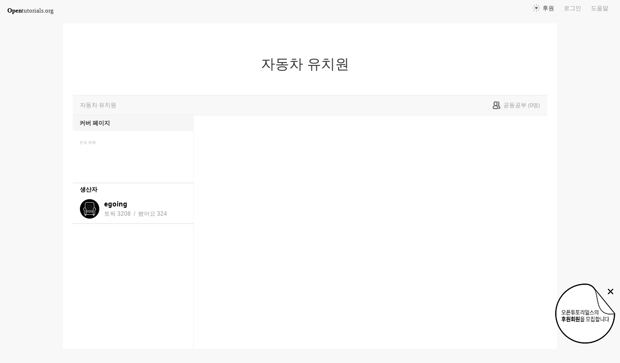

--- FILE ---
content_type: text/javascript
request_url: https://opentutorials.org/static/js/desktop/everystudy.js?4
body_size: 7902
content:
//$ ?= require './jquery/jquery-1.7.1.min'
var CELL_HEIGHT, CELL_WIDTH, CIRCLE_SEMIDIAMETER, DIALOG_HEIGHT, DIALOG_MAX_WIDTH, DIALOG_MIN_WIDTH, DIALOG_XBAR_HEIGHT, DIALOG_XBAR_WIDTH, DIALOG_YBAR_HEIGHT, DIALOG_YBAR_WIDTH, EverystudyManager, GRAPH_BAR, GRAPH_BAR_DISABLE, GRAPH_CIRCLE_FILL, GRAPH_CIRCLE_FILL_DISABLE, GRAPH_CIRCLE_LINE, GRAPH_CIRCLE_LINE_DISABLE, GRAPH_GUIDELINE_COLOR, Graph, GraphCore, GraphLabelBar, GraphScrollbar, HOF_WIDTH, HallOfFame, NORMAL_SCROLLING, Popup, SCROLLBAR_BUFFER, SCROLLING_WEIGHT, SIDE_BUFFER, TOPIC_LESSEN_NUM, USERNAME_LESSEN_NUM, XBar, XScrollbar, YBar, YScrollbar, isMSIE, kmanager, r;

if (!String.prototype.trim) {
  String.prototype.trim = function() {
    return this.replace(/^\s+|\s+$/g, "");
  };
}

r = function(key, ...values) {
  var i, j, ref;
  switch (key) {
    case 'Participation':
      key = '참여';
      break;
    case "Let's study this together!":
      key = '%1에 참여하시면 다른 분들과 함께 이 과목의 진행상황을 공유할 수 있습니다.';
      break;
    case 'Hall of Fame':
      key = '명예의 전당';
      break;
    case 'Confirm':
      key = '확인';
      break;
    case 'Cancel':
      key = '취소';
      break;
    case 'Close':
      key = '닫기';
  }
  if (arguments.length > 1) {
    for (i = j = 1, ref = arguments.length; (1 <= ref ? j <= ref : j >= ref); i = 1 <= ref ? ++j : --j) {
      key = key.replace('%' + i, arguments[i]);
    }
  }
  return key;
};

$.ajaxSetup({
  cache: false
});

isMSIE = $.browser.msie != null;

CELL_WIDTH = 60;

CELL_HEIGHT = 25;

HOF_WIDTH = 160;

GRAPH_GUIDELINE_COLOR = 'rgb(221,221,221)';

GRAPH_BAR = 'rgb(221,221,221)';

GRAPH_CIRCLE_FILL = 'rgb(147,200,224)';

GRAPH_CIRCLE_LINE = 'rgb(147,200,224)';

GRAPH_BAR_DISABLE = 'rgb(220,220,220)';

GRAPH_CIRCLE_FILL_DISABLE = 'rgb(221,221,221)';

GRAPH_CIRCLE_LINE_DISABLE = 'rgb(221,221,221)';

SIDE_BUFFER = 50;

CIRCLE_SEMIDIAMETER = 5;

SCROLLBAR_BUFFER = 4;

SCROLLING_WEIGHT = 25;

NORMAL_SCROLLING = true;

USERNAME_LESSEN_NUM = 10;

TOPIC_LESSEN_NUM = 20;

DIALOG_MAX_WIDTH = 980;

DIALOG_MIN_WIDTH = 600;

DIALOG_HEIGHT = 500;

DIALOG_XBAR_WIDTH = 640;

DIALOG_XBAR_HEIGHT = 40;

DIALOG_YBAR_WIDTH = 180;

DIALOG_YBAR_HEIGHT = 450;

EverystudyManager = (function() {
  class EverystudyManager {
    constructor(selector1) {
      this.selector = selector1;
    }

    create(template) {
      var curtain;
      this.context = $('<div id="everystudy" class="dialog">' + template + '</div>');
      this.context.width(DIALOG_MAX_WIDTH);
      this.context.height(DIALOG_HEIGHT);
      curtain = new Curtain(this.context);
      curtain.destatic();
      this.context.data('curtain', curtain);
      $(document).on('click', this.context.selector + ' div.footer button.close', () => {
        this.context.hide();
        this.context.data('curtain').hide();
        return this.recover();
      });
      return DOMLoader.register(() => {
        return $(this.selector).replaceWith(this.context);
      });
    }

    recover() {
      return location.href = location.href.slice(0, location.href.indexOf('#'));
    }

    bind(selector) {
      $(window).on('resize', () => {
        var left;
        if (this.context.is(':visible')) {
          left = $('#cols div.wrapper').offset().left;
          return this.context.css('left', left + 'px')();
        }
      });
      return $(document).on('click', selector, (event) => {
        var left, mode, title;
        if (this.graph === void 0) {
          mode = $(event.target).attr('mode');
          this.graph = new Graph(this.context);
        }
        title = $(event.currentTarget).find('span.label').text();
        this.context.find('div.header strong').text(title.replace(' 참여중', ''));
        left = $('#cols div.wrapper').offset().left;
        this.graph.create();
        this.context.css('left', left + 'px').show();
        this.context.data('curtain').show();
        if ((location.href.indexOf('#everystudy')) === -1) {
          window.location.href += '#everystudy';
        }
        setTimeout(function() {
          return $(window).scrollTop($('header').height() + $('#main_menu').height());
        }, 100);
        return false;
      });
    }

  };

  EverystudyManager.prototype.context = void 0;

  EverystudyManager.prototype.graph = void 0;

  EverystudyManager.prototype.isChromeOnWindow = /^Win/.test(navigator.platform) && /Chrome/.test(navigator.userAgent);

  return EverystudyManager;

}).call(this);

Graph = (function() {
  class Graph {
    constructor(context) {
      var left;
      this.context = context;
      // mousewheel과 x/y 스크롤바의 동기화.
      $(document).on('mousewheel', '#graph_core', (event, delta, deltaX, deltaY) => {
        var changed, gap, left, num, tmp, top;
        if (event.shiftKey === true) {
          changed = Math.ceil(Math.abs(deltaX) * SCROLLING_WEIGHT);
          gap = this.graph.getSurplus('x');
          left = this.x.labelbar.current();
          if (NORMAL_SCROLLING) {
            if (deltaX > 0) {
              num = left - changed;
              if (num < 0) {
                num = 0;
              }
            } else {
              num = left + changed;
              if (num > gap) {
                num = gap;
              }
            }
          } else {
            if (deltaX > 0) {
              num = left + changed;
              if (num > gap) {
                num = gap;
              }
            } else {
              num = left - changed;
              if (num < 0) {
                num = 0;
              }
            }
          }
          Sync.fire('x', num);
        } else {
          changed = Math.ceil(Math.abs(deltaY) * SCROLLING_WEIGHT);
          gap = this.graph.getSurplus('y');
          top = this.y.labelbar.current();
          if (NORMAL_SCROLLING) {
            if (deltaY > 0) {
              num = top - changed;
              if (num < 0) {
                num = 0;
              }
            } else {
              num = top + changed;
              if (num > gap) {
                num = gap;
              }
            }
          } else {
            if (deltaY < 0) {
              num = top + changed;
              if (num > gap) {
                num = gap;
              }
            } else {
              num = top - changed;
              if (num < 0) {
                num = 0;
              }
            }
          }
          tmp = $('#y_bar ul').outerHeight() - $('#y_bar').height();
          Sync.fire('y', num > tmp ? tmp : num);
        }
        event.preventDefault();
        event.stopPropagation();
        return false;
      });
      left = this.context.offset().left;
      Sync.add('x-resize', (changed) => {
        return this.context.css('left', left + Math.ceil(changed / 2) + 'px');
      });
    }

    create() {
      var area;
      if (this.loaded) {
        this.graph.reposition();
        Sync.fire('x', 0);
        Sync.fire('y', 0);
        return $('#hall_of_fame').find('.wrapper').scrollTop(0);
      } else {
        // document.ready 전에 생성될 수 있는 것을 생성.
        area = this.context.find('.body');
        /*-------------------------------------------------
        debug = $ '<input type="checkbox">'
        debug.click (event) =>
        	@natural = $(event.target).prop('checked') is true
        	console.log @natural
        	return true

        @context.append debug
        -------------------------------------------------*/
        this.x.labelbar = new XBar(area);
        this.y.labelbar = new YBar(area);
        this.graph = new GraphCore(area, DIALOG_XBAR_WIDTH, DIALOG_YBAR_HEIGHT);
        return $(() => {
          var core_width, dragger;
          this.indicator = new ProcessIndicator(this.context);
          this.indicator.start();
          dragger = $('<div class="dragbar" draggable="true"></div>');
          dragger.appendTo(this.context);
          dragger.draggable({
            axis: 'x',
            drag: (event, ui) => {
              var w;
              w = dragger.width();
              if (ui.position.left > DIALOG_MAX_WIDTH - w) {
                this.context.width(DIALOG_MAX_WIDTH);
                Sync.fire('x-resize', 0);
                return $(event.target).css('left', DIALOG_MAX_WIDTH - w + 'px').draggable('option', 'disabled');
              } else if (ui.position.left < DIALOG_MIN_WIDTH - w) {
                this.context.width(DIALOG_MIN_WIDTH);
                Sync.fire('x-resize', DIALOG_MAX_WIDTH - DIALOG_MIN_WIDTH);
                return $(event.target).css('left', DIALOG_MIN_WIDTH - w + 'px').draggable('option', 'disabled');
              } else {
                this.context.width(ui.position.left + w);
                return Sync.fire('x-resize', DIALOG_MAX_WIDTH - 3 - ui.position.left, this.graph.case);
              }
            }
          });
          core_width = DIALOG_XBAR_WIDTH;
          Sync.add('x-resize', (changed) => {
            var width;
            width = core_width - changed;
            if (width > core_width) {
              width = core_width;
            }
            this.graph.case.width(width);
            return DIALOG_XBAR_WIDTH = width;
          });
          // 실제 데이터 call 후 그래프 생성. document.ready 후.
          return $.getJSON(base_url + 'everystudy/get_data_ajax/' + path_context + (topic_id ? '/' + topic_id : ""), (res) => {
            var bars, hof, users, x_scrollbar_enabled, y_scrollbar_enabled;
            this.topics = res.data.lecture;
            //title = dialog.dialog 'option', 'title'
            //title = title.replace /<span class="title">(.+)<\/span>/, '<span class="title">' + res.result.label + '</span>'
            //dialog.dialog 'option', 'title', title
            bars = res.data.bars;
            users = this.graph.create(bars, this.topics);
            // x/y축 생성
            x_scrollbar_enabled = this.graph.getSurplus('x') > 0;
            y_scrollbar_enabled = this.graph.getSurplus('y') > 0;
            this.y.labelbar.create(this.topics);
            this.x.labelbar.create(users);
            this.x.scrollbar = new XScrollbar(DIALOG_XBAR_WIDTH, 8);
            this.x.scrollbar.create(this.graph.width(true), y_scrollbar_enabled);
            this.x.scrollbar.bar.css('left', SCROLLBAR_BUFFER + 'px');
            if (!x_scrollbar_enabled) {
              this.x.scrollbar.disable();
            }
            this.y.scrollbar = new YScrollbar(8, DIALOG_YBAR_HEIGHT);
            this.y.scrollbar.create(this.graph.height(true), x_scrollbar_enabled);
            this.y.scrollbar.bar.css('top', SCROLLBAR_BUFFER + 'px');
            if (!y_scrollbar_enabled) {
              this.y.scrollbar.disable();
            }
            this.graph.bind(this.x.scrollbar, this.y.scrollbar);
            hof = new HallOfFame(area);
            hof.create(res.data.hof, HOF_WIDTH, DIALOG_YBAR_HEIGHT);
            this.loaded = true;
            return this.indicator.stop();
          });
        });
      }
    }

  };

  Graph.prototype.context = void 0;

  Graph.prototype.graph = void 0;

  Graph.prototype.hof = void 0;

  Graph.prototype.indicator = void 0;

  Graph.prototype.loaded = false;

  Graph.prototype.topics = [];

  Graph.prototype.x = {
    labelbar: void 0,
    scrollbar: void 0
  };

  Graph.prototype.y = {
    labelbar: void 0,
    scrollbar: void 0
  };

  return Graph;

}).call(this);

GraphCore = (function() {
  class GraphCore {
    constructor(area1, w1, h1) {
      this.area = area1;
      this.w = w1;
      this.h = h1;
      Sync.add('x', this);
      Sync.add('y', this);
    }

    reposition() {
      this.case.scrollLeft(0);
      return this.case.scrollTop(0);
    }

    create(data, topics1) {
      var container, h, w;
      this.topics = topics1;
      ga('send', 'event', 'Participation', 'everystudy_view', path_context + ', ' + document.title, {
        useBeacon: true
      });
      container = $(this.area);
      this.case = $('<div id="graph_core"/>').appendTo(container);
      this.wrapper = $('<div id="core_wrapper"/>');
      this.case.wrapInner(this.wrapper);
      this.case.width(this.w);
      this.case.height(this.h);
      w = CELL_WIDTH * (data.length - 1) + SIDE_BUFFER * 2;
      h = CELL_HEIGHT * this.topics.length;
      w = w > this.w ? w : this.w;
      h = h >= this.h ? h + CELL_HEIGHT : this.h;
      if (this.topics.length >= this.h / CELL_HEIGHT) {
        h += CELL_HEIGHT;
      }
      this.canvas = Raphael('core_wrapper', w, h);
      this.lines = this.drawGuideLines();
      this.drawData(data);
      this.reposition();
      return this.users;
    }

    lineUp(studied) {
      var data, i, j, k, len, len1, ref, study, topic;
      data = [];
      ref = this.topics;
      for (i = j = 0, len = ref.length; j < len; i = ++j) {
        topic = ref[i];
        data[i] = null;
        for (k = 0, len1 = studied.length; k < len1; k++) {
          study = studied[k];
          if (topic.id === study.topic_id) {
            data[i] = topic;
          }
        }
      }
      return data;
    }

    getSurplus(type) {
      if (type === 'x') {
        return this.canvas.width - this.case.width();
      } else {
        return this.canvas.height - this.case.height();
      }
    }

    updateViewBox(type, value) {
      if (type === 'x') {
        return this.wrapper.scrollLeft(value);
      } else {
        return this.wrapper.scrollTop(value);
      }
    }

    // 가로선 guide line 긋기
    drawGuideLines() {
      var lines, path, y;
      y = 0;
      lines = this.canvas.set();
      while (CELL_HEIGHT * y < this.canvas.height) {
        path = this.canvas.path('M0,' + (CELL_HEIGHT * y - this.recorrect) + 'L' + this.canvas.width + ',' + (CELL_HEIGHT * y - this.recorrect));
        path.attr({
          'stroke': GRAPH_GUIDELINE_COLOR,
          'stroke-dasharray': '-'
        });
        lines.push(path);
        y++;
      }
      return lines;
    }

    // graph 그리기
    drawData(data) {
      var datum, i, j, len;
      for (i = j = 0, len = data.length; j < len; i = ++j) {
        datum = data[i];
        this.drawBar(i, datum.user, datum.studied);
        this.users.push(datum.user);
      }
    }

    drawBar(col, user, studied) {
      var btn, circle, circle_fill_color, circle_line_color, circles, data, j, len, popup, rect, rect_color, ref, x, y, yorder, yorders;
      if (col === 0 && studied.length === 0 && (user.nickname == null)) {
        btn = $('<button>' + r('Participation') + '</button>').appendTo(this.wrapper);
        btn.click(() => {
          return this.register();
        });
        btn.css({
          'top': CELL_HEIGHT * 5 - Math.ceil(btn.height() / 2) + 'px',
          'left': SIDE_BUFFER - Math.ceil(btn.width() / 2) + 'px'
        });
        popup = new Popup(this.case);
        btn.mouseover(function() {
          return popup.open(btn);
        });
        btn.mouseout(function() {
          return popup.close();
        });
        Sync.add('y', {
          sync: (value) => {
            return btn.css('top', this.case.scrollTop() + CELL_HEIGHT * 5 - Math.ceil(btn.height() / 2) + 'px');
          }
        });
      }
      x = col * CELL_WIDTH + SIDE_BUFFER;
      yorders = [];
      circles = this.canvas.set();
      rect_color = typeof data !== "undefined" && data !== null ? GRAPH_BAR : GRAPH_BAR_DISABLE;
      rect = this.canvas.rect(x - this.recorrect, 0, 0.5, this.canvas.height);
      rect.attr({
        'fill': rect_color,
        'stroke-width': 0
      });
      ref = this.lineUp(studied);
      for (yorder = j = 0, len = ref.length; j < len; yorder = ++j) {
        data = ref[yorder];
        if (data != null) {
          y = (yorder + 1) * CELL_HEIGHT;
          circle_fill_color = data != null ? GRAPH_CIRCLE_FILL : GRAPH_CIRCLE_FILL_DISABLE;
          circle_line_color = data != null ? GRAPH_CIRCLE_LINE : GRAPH_CIRCLE_LINE_DISABLE;
          circle = this.canvas.circle(x - this.recorrect, y, CIRCLE_SEMIDIAMETER);
          circle.attr({
            'stroke-width': 1,
            'stroke': circle_line_color,
            'fill': circle_fill_color
          });
          circle.data('ynum', yorder);
          circle.click((() => {
            var url;
            url = base_url + path_context + (data.id ? '/' + data.id : '');
            return function() {
              return location.href = url;
            };
          })());
        }
      }
      circles.toFront();
    }

    width(core = false) {
      if (core) {
        return this.canvas.width;
      } else {
        return this.case.width();
      }
    }

    height(core = false) {
      if (core) {
        return this.canvas.height;
      } else {
        return this.case.height();
      }
    }

    syncX(value) {
      return this.updateViewBox('x', value);
    }

    syncY(value) {
      return this.updateViewBox('y', value);
    }

    bind(x_object, y_object) {
      x_object.bar.appendTo(this.case);
      y_object.bar.appendTo(this.case);
      x_object.reset();
      y_object.reset();
      this.case.mouseenter(function() {
        if (x_object.enabled) {
          x_object.show();
        }
        if (y_object.enabled) {
          return y_object.show();
        }
      });
      return this.case.mouseleave(function() {
        if (x_object.enabled && !x_object.pressed) {
          x_object.hide();
        }
        if (y_object.enabled && !x_object.pressed) {
          return y_object.hide();
        }
      });
    }

    //$(document).on 'mouseup', 'body', (event) ->
    //	bottom = $ event.target

    //	while bottom.attr('id') isnt 'everystudy'
    //		bottom = do bottom.parent

    //	bottom.prop 'nodeName' is 'BODY'
    register() {
      ga('send', 'event', 'Participation', 'everystudy_register', path_context + ', ' + document.title, {
        useBeacon: true
      });
      return $.ajax({
        url: base_url + '/everystudy/add_ajax/' + path_context,
        type: 'post',
        dataType: 'json',
        data: {
          'operation': 'register'
        },
        success: (response) => {
          var login;
          if (response.result === true) {
            return location.reload();
          } else {
            switch (response.errorCode) {
              case 1:
                login = LoginDialogManager.get();
                return login.show(true);
              case 2:
                return xalert(null, response.msg, {
                  'width': 230,
                  'stage': $('#everystudy'),
                  'modal': true
                });
            }
          }
        }
      });
    }

  };

  GraphCore.prototype.case = void 0;

  GraphCore.prototype.canvas = void 0;

  GraphCore.prototype.wrapper = void 0;

  GraphCore.prototype.recorrect = 0; //if isMSIE then 0 else 0.5

  GraphCore.prototype.users = [];

  GraphCore.prototype.lines = [];

  GraphCore.prototype.topics = [];

  return GraphCore;

}).call(this);

HallOfFame = (function() {
  class HallOfFame {
    constructor(selector1) {
      this.selector = selector1;
      this.hof = $('<div id="hall_of_fame"><strong class="title">' + r('Hall of Fame') + '</strong><div class="wrapper"><ul></ul></div></div>').appendTo(this.selector);
      this.title = this.hof.find('strong.title');
      this.wrapper = this.hof.find('.wrapper');
      this.list = this.wrapper.find('ul');
      Sync.add('hy', this);
      $(document).on('mousewheel', '#hall_of_fame div.wrapper ul', (event, delta, deltaX, deltaY) => {
        var changed, gap, num, top;
        changed = Math.ceil(Math.abs(deltaY) * SCROLLING_WEIGHT);
        gap = this.getSurplus();
        top = this.wrapper.scrollTop();
        if (NORMAL_SCROLLING) {
          if (deltaY > 0) {
            num = top - changed;
            if (num < 0) {
              num = 0;
            }
          } else {
            num = top + changed;
            if (num > gap) {
              num = gap;
            }
          }
        } else {
          if (deltaY < 0) {
            num = top + changed;
            if (num > gap) {
              num = gap;
            }
          } else {
            num = top - changed;
            if (num < 0) {
              num = 0;
            }
          }
        }
        Sync.fire('hy', num);
        event.preventDefault();
        event.stopPropagation();
        return false;
      });
    }

    create(persons, w, h) {
      var i, j, len, person, y_scrollbar_enabled;
      for (i = j = 0, len = persons.length; j < len; i = ++j) {
        person = persons[i];
        this.list.append('<li><img class="user_pict" src="' + person.user_pict + '" width="32" height="32" alt="" /><strong>' + person.nickname + '</strong><small><time>' + person.created + '</time></small></li>');
      }
      this.title.append('<span class="count">(' + persons.length + ')</span>');
      this.hof.width(w);
      this.wrapper.height(h - this.title.outerHeight());
      this.gap = this.list.height() - this.wrapper.height();
      y_scrollbar_enabled = this.gap > 0;
      if (y_scrollbar_enabled) {
        this.scrollbar = new YScrollbar(8, this.wrapper.height(), 'hy');
        this.scrollbar.create(this.list.height(), false);
        this.scrollbar.bar.css('top', this.title.outerHeight() + SCROLLBAR_BUFFER + 'px');
        this.hof.append(this.scrollbar.bar);
        this.wrapper.mouseenter(() => {
          return this.scrollbar.show();
        });
        return this.wrapper.mouseleave(() => {
          return this.scrollbar.hide();
        });
      }
    }

    getSurplus() {
      return this.list.height() - this.wrapper.height();
    }

    sync(value) {
      return this.wrapper.scrollTop(value);
    }

  };

  HallOfFame.prototype.gap = 0;

  HallOfFame.prototype.hof = void 0;

  HallOfFame.prototype.canvas = void 0;

  HallOfFame.prototype.case = void 0;

  HallOfFame.prototype.title = void 0;

  HallOfFame.prototype.list = void 0;

  HallOfFame.prototype.scrollbar = void 0;

  return HallOfFame;

}).call(this);

GraphLabelBar = (function() {
  class GraphLabelBar {
    constructor(area1) {
      this.area = area1;
    }

    style(data) {
      return this.bar.css(data);
    }

  };

  GraphLabelBar.prototype.bar = void 0;

  GraphLabelBar.prototype.inner = void 0;

  GraphLabelBar.prototype.cells = {};

  return GraphLabelBar;

}).call(this);

XBar = (function() {
  class XBar extends GraphLabelBar {
    constructor(area) {
      super(area);
      Sync.add('x', this);
      Sync.add('x-resize', () => {
        return this.bar.width($('#graph_core').width());
      });
    }

    reposition() {
      return this.bar.scrollLeft(0);
    }

    create(users) {
      var container, i, j, len, nickname, results, user;
      container = $(this.area);
      this.bar = $('<div id="x_bar" />').width(DIALOG_XBAR_WIDTH).appendTo(container);
      this.inner = $('<ul />').width(users.length * CELL_WIDTH + SIDE_BUFFER * 2).appendTo(this.bar);
      this.inner.append($('<li class="dummy"></li>').width(SIDE_BUFFER - CELL_WIDTH / 2));
      results = [];
      for (i = j = 0, len = users.length; j < len; i = ++j) {
        user = users[i];
        if (i > 0 && (user.nickname != null)) {
          nickname = user.nickname.trim();
          if (nickname.length > USERNAME_LESSEN_NUM + 1) {
            nickname = `<span title=\"${nickname}\">` + nickname.substring(0, USERNAME_LESSEN_NUM).trim() + '...</span>';
          }
          results.push(this.cells[user.id] = $(`<li>${nickname}</li>`).width(CELL_WIDTH).appendTo(this.inner));
        } else {
          nickname = 'You';
          results.push(this.cells[0] = $(`<li><strong>${nickname}</strong></li>`).width(CELL_WIDTH).appendTo(this.inner));
        }
      }
      return results;
    }

    current() {
      return this.bar.scrollLeft();
    }

    sync(value) {
      return this.bar.scrollLeft(value);
    }

  };

  XBar.prototype.wrapper = void 0;

  return XBar;

}).call(this);

YBar = (function() {
  class YBar extends GraphLabelBar {
    constructor(area) {
      super(area);
      Sync.add('y', this);
      this.tooltip = $('<span id="y_bar_tooltip"><a href="#" /></span>').hide();
      if (isMSIE) {
        this.tooltip.addClass('msie');
      }
      this.tooltip.mouseout(function(event) {
        return $(this).hide();
      });
      $(document).on('mouseover', '#y_bar ul li span.cell a[title]', (event) => {
        var offset, target;
        target = $(event.target);
        offset = target.position();
        this.tooltip.find('a').text(target.attr('title')).attr('href', target.attr('href'));
        this.tooltip.css({
          'top': offset.top + 'px',
          'left': offset.left + 'px'
        });
        return this.tooltip.show();
      });
      $(document).on('click', '#y_bar ul li span.cell a', (event) => {
        var link;
        link = $(event.currentTarget);
        if (!link.attr('title')) {
          location.href = link.attr('href');
        }
        return false;
      });
    }

    reposition() {}

    //@bar.scrollTop @inner.height() - @bar.height()
    create(topics) {
      var container, i, j, len, topic, topicname, url;
      container = $(this.area);
      container.append(this.tooltip);
      this.tooltip.css('z-index', 100 + parseInt(container));
      this.bar = $('<div id="y_bar" />').prependTo(container);
      this.bar.width(DIALOG_YBAR_WIDTH);
      this.bar.height(DIALOG_YBAR_HEIGHT);
      this.inner = $('<ul />').appendTo(this.bar);
      for (i = j = 0, len = topics.length; j < len; i = ++j) {
        topic = topics[i];
        url = base_url + path_context + (topic.id ? '/' + topic.id : '');
        topicname = topic.title.trim();
        if (this.isMSIE) {
          topicname = topicname.length > TOPIC_LESSEN_NUM ? `<a href=\"${url}\" title=\"${htmlspecialchars(topicname)}\" class=\"msie\">` + htmlspecialchars(topicname.substring(0, TOPIC_LESSEN_NUM).trim()) + '...</a>' : `<a href=\"${url}\" class=\"msie\">${htmlspecialchars(topicname)}</a>`;
        } else {
          topicname = topicname.length > TOPIC_LESSEN_NUM ? `<a href=\"${url}\" title=\"${htmlspecialchars(topicname)}\">` + htmlspecialchars(topicname.substring(0, TOPIC_LESSEN_NUM).trim()) + '...</a>' : `<a href=\"${url}\">${htmlspecialchars(topicname)}</a>`;
        }
        this.cells[topic.id] = $(`<li><span class=\"cell\">${topicname}</span></li>`).height(CELL_HEIGHT).appendTo(this.inner);
      }
      if (topics.length * CELL_HEIGHT >= this.h) {
        this.inner.height(topics.length * CELL_HEIGHT);
      }
      return this.inner.css({
        'padding-top': CELL_HEIGHT / 2 + 'px',
        'padding-bottom': CELL_HEIGHT / 2
      });
    }

    //@reposition()
    current() {
      return this.bar.scrollTop();
    }

    sync(value) {
      return this.bar.scrollTop(value);
    }

  };

  YBar.prototype.tooltip = void 0;

  return YBar;

}).call(this);

GraphScrollbar = class GraphScrollbar {
  constructor(w1, h1) {
    this.w = w1;
    this.h = h1;
    this.enabled = true;
    this.selector = void 0;
    this.bar = void 0;
    this.ball = void 0;
    this.pressed = false;
  }

  show() {
    return this.bar.fadeIn(200);
  }

  hide() {
    return this.bar.fadeOut(200);
  }

  enable() {
    return this.enabled = true;
  }

  disable() {
    return this.enabled = false;
  }

};

XScrollbar = class XScrollbar extends GraphScrollbar {
  constructor(w, h, type1 = "x") {
    super(w, h);
    this.type = type1;
    Sync.add(this.type, this);
  }

  create(canvas_w, y_enabled) {
    this.canvas_w = canvas_w;
    this.y_enabled = y_enabled;
    this.bar = $('<div id="' + this.type + '_scrollbar" class="scrollbar"/>');
    //@bar.addClass 'y_enabled' if y_enabled
    this.bar.mousedown(() => {
      return this.pressed = true;
    });
    this.bar.mouseup(() => {
      return this.pressed = false;
    });
    this.bar.width(this.w - 2 * SCROLLBAR_BUFFER);
    this.bar.height(this.h);
    this.ball = $('<div class="ball"/>').appendTo(this.bar);
    this.ball.css('opacity', 0.3);
    this.resize();
    Sync.add('x-resize', () => {
      return this.resize();
    });
    return this.ball.draggable({
      axis: 'x',
      containment: 'parent',
      scroll: false,
      drag: (event, ui) => {
        var ratio;
        ratio = ui.position.left / this.bar.width();
        return Sync.fire(this.type, Math.floor(this.canvas_w * ratio));
      }
    });
  }

  resize() {
    var width;
    this.ratio = this.canvas_w / this.w;
    width = this.w - (this.y_enabled ? 17 : 9);
    this.ball.width(Math.floor(width / this.ratio));
    return this.bar.width(width);
  }

  reset() {
    return this.ball.width(Math.floor(this.bar.width() / this.ratio));
  }

  sync(value) {
    var pos;
    pos = Math.floor(value / this.ratio);
    if (pos + this.ball.width() > this.bar.width()) {
      pos = this.bar.width() - this.ball.width();
    }
    return this.ball.css('left', pos + 'px');
  }

};

YScrollbar = class YScrollbar extends GraphScrollbar {
  constructor(w, h, type1 = "y") {
    super(w, h);
    this.type = type1;
    Sync.add(this.type, this);
  }

  create(canvas_h, x_enabled) {
    var container;
    this.canvas_h = canvas_h;
    this.x_enabled = x_enabled;
    container = $(this.selector);
    this.bar = $('<div id="' + this.type + '_scrollbar" class="scrollbar"/>');
    if (this.x_enabled) {
      this.bar.addClass('x_enabled');
    }
    this.bar.mousedown(() => {
      return this.pressed = true;
    });
    this.bar.mouseup(() => {
      return this.pressed = false;
    });
    this.bar.width(this.w);
    this.bar.height(this.h - 2 * SCROLLBAR_BUFFER);
    this.ball = $('<div class="ball"/>').appendTo(this.bar);
    this.ball.css('opacity', 0.3);
    this.resize();
    return this.ball.draggable({
      axis: 'y',
      containment: 'parent',
      scroll: false,
      drag: (event, ui) => {
        var ratio;
        ratio = ui.position.top / this.bar.height();
        return Sync.fire(this.type, Math.floor(this.canvas_h * ratio));
      }
    });
  }

  resize() {
    var height;
    this.ratio = this.canvas_h / this.h;
    height = this.h - (this.x_enabled ? 17 : 9);
    this.ball.height(Math.floor(height / this.ratio));
    return this.bar.height(height);
  }

  reset() {
    return this.ball.height(Math.floor(this.bar.height() / this.ratio));
  }

  sync(value) {
    return this.ball.css('top', Math.floor(value / this.ratio) + 'px');
  }

};

Popup = (function() {
  class Popup {
    constructor(position) {
      var label;
      label = position.parents('.dialog').find('div.header strong').text();
      this.info = $('<table id="dpop" class="popup"> <tbody><tr> <td id="topleft" class="corner"></td> <td class="top"></td> <td id="topright" class="corner"></td> </tr> <tr> <td class="left"></td> <td class="center">' + r("Let's study this together!", label) + '</td> <td class="right"></td> </tr> <tr> <td class="corner" id="bottomleft"></td> <td class="bottom"><img alt="" src="' + file_url + 'img/desktop/bubble_popup/bubble-tail2.png"/></td> <td id="bottomright" class="corner"></td> </tr> </tbody></table>').css('opacity', 0);
      $(document).ready(() => {
        return this.info.appendTo(position);
      });
    }

    open(btn) {
      var offset;
      if (this.isLocked() === false && this.isOpened() === false) {
        offset = $(btn).position();
        this.locked = true;
        this.info.css({
          'display': 'block',
          'top': offset.top - this.info.height() + 8 + 'px',
          'left': offset.left - Math.ceil((this.info.width() - btn.width()) / 2) + 'px'
        });
        return this.info.animate({
          top: XBar.height + offset.top - this.info.height() + 5 + 'px',
          opacity: 1
        }, this.time, 'swing', () => {
          return this.locked = false;
        });
      }
    }

    close() {
      if (this.isLocked() === false && this.isOpened() === true) {
        this.locked = true;
        return this.info.fadeOut(this.time, () => {
          return this.locked = false;
        });
      }
    }

    isLocked() {
      return this.locked;
    }

    isOpened() {
      return this.info.is(':visible');
    }

  };

  Popup.prototype.info = void 0;

  Popup.prototype.locked = false;

  Popup.prototype.time = 250;

  return Popup;

}).call(this);

kmanager = new EverystudyManager('#holder');

kmanager.create('<div class="wrapper"> <div class="pin"></div> <div class="header"> <strong>공동공부</strong> </div> <div class="body" id="_everystudy_id"> </div> <div class="footer"> <button class="close">' + r('Close') + '</button> </div> </div>');

kmanager.bind('#btn_everystudy');

if (window.location.hash === '#everystudy') {
  DOMLoader.register(() => {
    return $('#btn_everystudy').trigger('click');
  });
}
